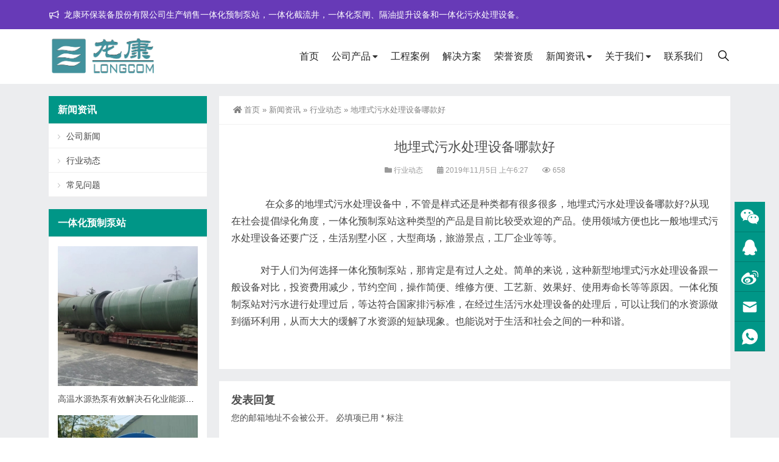

--- FILE ---
content_type: text/html; charset=UTF-8
request_url: https://lkep.cn/xinwen/hy/450.html
body_size: 11461
content:
<!DOCTYPE html>
<html lang="zh-Hans">
<head>
<meta http-equiv="Content-Type" content="text/html; charset=UTF-8" />
<meta content="width=device-width, initial-scale=1.0, user-scalable=no" name="viewport" />
<meta name="applicable-device" content="pc,mobile" />
<meta http-equiv="Cache-Control" content="no-transform" />
<link rel="shortcut icon" href="http://lkep.cn/wp-content/uploads/2021/11/8d28b95d9237c7fefcdb15.jpg"/>
<title>地埋式污水处理设备哪款好-龙康环保</title>
<meta name="keywords" content="行业动态" />
<meta name="description" content="在众多的地埋式污水处理设备中，不管是样式还是种类都有很多很多，地埋式污水处理设备哪款好?从现在社会提倡绿化角度，一体化预制泵站这种类型的产品是目前比较受欢迎的产品。" />
<meta property="og:type" content="article" />
<meta property="og:url" content="https://lkep.cn/xinwen/hy/450.html" />
<meta property="og:site_name" content="龙康环保" />
<meta property="og:title" content="地埋式污水处理设备哪款好" />
<meta property="og:image" content="" />
<meta property="og:description" content="在众多的地埋式污水处理设备中，不管是样式还是种类都有很多很多，地埋式污水处理设备哪款好?从现在社会提倡绿化角度，一体化预制泵站这种类型的产品是目前比较受欢迎的产品。" />
<meta name='robots' content='max-image-preview:large' />
<link rel="alternate" type="application/rss+xml" title="龙康环保 &raquo; 地埋式污水处理设备哪款好 评论 Feed" href="https://lkep.cn/xinwen/hy/450.html/feed" />
<link rel="alternate" title="oEmbed (JSON)" type="application/json+oembed" href="https://lkep.cn/wp-json/oembed/1.0/embed?url=https%3A%2F%2Flkep.cn%2Fxinwen%2Fhy%2F450.html" />
<link rel="alternate" title="oEmbed (XML)" type="text/xml+oembed" href="https://lkep.cn/wp-json/oembed/1.0/embed?url=https%3A%2F%2Flkep.cn%2Fxinwen%2Fhy%2F450.html&#038;format=xml" />
<style id='wp-img-auto-sizes-contain-inline-css' type='text/css'>
img:is([sizes=auto i],[sizes^="auto," i]){contain-intrinsic-size:3000px 1500px}
/*# sourceURL=wp-img-auto-sizes-contain-inline-css */
</style>
<style id='wp-block-library-inline-css' type='text/css'>
:root{--wp-block-synced-color:#7a00df;--wp-block-synced-color--rgb:122,0,223;--wp-bound-block-color:var(--wp-block-synced-color);--wp-editor-canvas-background:#ddd;--wp-admin-theme-color:#007cba;--wp-admin-theme-color--rgb:0,124,186;--wp-admin-theme-color-darker-10:#006ba1;--wp-admin-theme-color-darker-10--rgb:0,107,160.5;--wp-admin-theme-color-darker-20:#005a87;--wp-admin-theme-color-darker-20--rgb:0,90,135;--wp-admin-border-width-focus:2px}@media (min-resolution:192dpi){:root{--wp-admin-border-width-focus:1.5px}}.wp-element-button{cursor:pointer}:root .has-very-light-gray-background-color{background-color:#eee}:root .has-very-dark-gray-background-color{background-color:#313131}:root .has-very-light-gray-color{color:#eee}:root .has-very-dark-gray-color{color:#313131}:root .has-vivid-green-cyan-to-vivid-cyan-blue-gradient-background{background:linear-gradient(135deg,#00d084,#0693e3)}:root .has-purple-crush-gradient-background{background:linear-gradient(135deg,#34e2e4,#4721fb 50%,#ab1dfe)}:root .has-hazy-dawn-gradient-background{background:linear-gradient(135deg,#faaca8,#dad0ec)}:root .has-subdued-olive-gradient-background{background:linear-gradient(135deg,#fafae1,#67a671)}:root .has-atomic-cream-gradient-background{background:linear-gradient(135deg,#fdd79a,#004a59)}:root .has-nightshade-gradient-background{background:linear-gradient(135deg,#330968,#31cdcf)}:root .has-midnight-gradient-background{background:linear-gradient(135deg,#020381,#2874fc)}:root{--wp--preset--font-size--normal:16px;--wp--preset--font-size--huge:42px}.has-regular-font-size{font-size:1em}.has-larger-font-size{font-size:2.625em}.has-normal-font-size{font-size:var(--wp--preset--font-size--normal)}.has-huge-font-size{font-size:var(--wp--preset--font-size--huge)}.has-text-align-center{text-align:center}.has-text-align-left{text-align:left}.has-text-align-right{text-align:right}.has-fit-text{white-space:nowrap!important}#end-resizable-editor-section{display:none}.aligncenter{clear:both}.items-justified-left{justify-content:flex-start}.items-justified-center{justify-content:center}.items-justified-right{justify-content:flex-end}.items-justified-space-between{justify-content:space-between}.screen-reader-text{border:0;clip-path:inset(50%);height:1px;margin:-1px;overflow:hidden;padding:0;position:absolute;width:1px;word-wrap:normal!important}.screen-reader-text:focus{background-color:#ddd;clip-path:none;color:#444;display:block;font-size:1em;height:auto;left:5px;line-height:normal;padding:15px 23px 14px;text-decoration:none;top:5px;width:auto;z-index:100000}html :where(.has-border-color){border-style:solid}html :where([style*=border-top-color]){border-top-style:solid}html :where([style*=border-right-color]){border-right-style:solid}html :where([style*=border-bottom-color]){border-bottom-style:solid}html :where([style*=border-left-color]){border-left-style:solid}html :where([style*=border-width]){border-style:solid}html :where([style*=border-top-width]){border-top-style:solid}html :where([style*=border-right-width]){border-right-style:solid}html :where([style*=border-bottom-width]){border-bottom-style:solid}html :where([style*=border-left-width]){border-left-style:solid}html :where(img[class*=wp-image-]){height:auto;max-width:100%}:where(figure){margin:0 0 1em}html :where(.is-position-sticky){--wp-admin--admin-bar--position-offset:var(--wp-admin--admin-bar--height,0px)}@media screen and (max-width:600px){html :where(.is-position-sticky){--wp-admin--admin-bar--position-offset:0px}}

/*# sourceURL=wp-block-library-inline-css */
</style><style id='global-styles-inline-css' type='text/css'>
:root{--wp--preset--aspect-ratio--square: 1;--wp--preset--aspect-ratio--4-3: 4/3;--wp--preset--aspect-ratio--3-4: 3/4;--wp--preset--aspect-ratio--3-2: 3/2;--wp--preset--aspect-ratio--2-3: 2/3;--wp--preset--aspect-ratio--16-9: 16/9;--wp--preset--aspect-ratio--9-16: 9/16;--wp--preset--color--black: #000000;--wp--preset--color--cyan-bluish-gray: #abb8c3;--wp--preset--color--white: #ffffff;--wp--preset--color--pale-pink: #f78da7;--wp--preset--color--vivid-red: #cf2e2e;--wp--preset--color--luminous-vivid-orange: #ff6900;--wp--preset--color--luminous-vivid-amber: #fcb900;--wp--preset--color--light-green-cyan: #7bdcb5;--wp--preset--color--vivid-green-cyan: #00d084;--wp--preset--color--pale-cyan-blue: #8ed1fc;--wp--preset--color--vivid-cyan-blue: #0693e3;--wp--preset--color--vivid-purple: #9b51e0;--wp--preset--gradient--vivid-cyan-blue-to-vivid-purple: linear-gradient(135deg,rgb(6,147,227) 0%,rgb(155,81,224) 100%);--wp--preset--gradient--light-green-cyan-to-vivid-green-cyan: linear-gradient(135deg,rgb(122,220,180) 0%,rgb(0,208,130) 100%);--wp--preset--gradient--luminous-vivid-amber-to-luminous-vivid-orange: linear-gradient(135deg,rgb(252,185,0) 0%,rgb(255,105,0) 100%);--wp--preset--gradient--luminous-vivid-orange-to-vivid-red: linear-gradient(135deg,rgb(255,105,0) 0%,rgb(207,46,46) 100%);--wp--preset--gradient--very-light-gray-to-cyan-bluish-gray: linear-gradient(135deg,rgb(238,238,238) 0%,rgb(169,184,195) 100%);--wp--preset--gradient--cool-to-warm-spectrum: linear-gradient(135deg,rgb(74,234,220) 0%,rgb(151,120,209) 20%,rgb(207,42,186) 40%,rgb(238,44,130) 60%,rgb(251,105,98) 80%,rgb(254,248,76) 100%);--wp--preset--gradient--blush-light-purple: linear-gradient(135deg,rgb(255,206,236) 0%,rgb(152,150,240) 100%);--wp--preset--gradient--blush-bordeaux: linear-gradient(135deg,rgb(254,205,165) 0%,rgb(254,45,45) 50%,rgb(107,0,62) 100%);--wp--preset--gradient--luminous-dusk: linear-gradient(135deg,rgb(255,203,112) 0%,rgb(199,81,192) 50%,rgb(65,88,208) 100%);--wp--preset--gradient--pale-ocean: linear-gradient(135deg,rgb(255,245,203) 0%,rgb(182,227,212) 50%,rgb(51,167,181) 100%);--wp--preset--gradient--electric-grass: linear-gradient(135deg,rgb(202,248,128) 0%,rgb(113,206,126) 100%);--wp--preset--gradient--midnight: linear-gradient(135deg,rgb(2,3,129) 0%,rgb(40,116,252) 100%);--wp--preset--font-size--small: 13px;--wp--preset--font-size--medium: 20px;--wp--preset--font-size--large: 36px;--wp--preset--font-size--x-large: 42px;--wp--preset--spacing--20: 0.44rem;--wp--preset--spacing--30: 0.67rem;--wp--preset--spacing--40: 1rem;--wp--preset--spacing--50: 1.5rem;--wp--preset--spacing--60: 2.25rem;--wp--preset--spacing--70: 3.38rem;--wp--preset--spacing--80: 5.06rem;--wp--preset--shadow--natural: 6px 6px 9px rgba(0, 0, 0, 0.2);--wp--preset--shadow--deep: 12px 12px 50px rgba(0, 0, 0, 0.4);--wp--preset--shadow--sharp: 6px 6px 0px rgba(0, 0, 0, 0.2);--wp--preset--shadow--outlined: 6px 6px 0px -3px rgb(255, 255, 255), 6px 6px rgb(0, 0, 0);--wp--preset--shadow--crisp: 6px 6px 0px rgb(0, 0, 0);}:where(.is-layout-flex){gap: 0.5em;}:where(.is-layout-grid){gap: 0.5em;}body .is-layout-flex{display: flex;}.is-layout-flex{flex-wrap: wrap;align-items: center;}.is-layout-flex > :is(*, div){margin: 0;}body .is-layout-grid{display: grid;}.is-layout-grid > :is(*, div){margin: 0;}:where(.wp-block-columns.is-layout-flex){gap: 2em;}:where(.wp-block-columns.is-layout-grid){gap: 2em;}:where(.wp-block-post-template.is-layout-flex){gap: 1.25em;}:where(.wp-block-post-template.is-layout-grid){gap: 1.25em;}.has-black-color{color: var(--wp--preset--color--black) !important;}.has-cyan-bluish-gray-color{color: var(--wp--preset--color--cyan-bluish-gray) !important;}.has-white-color{color: var(--wp--preset--color--white) !important;}.has-pale-pink-color{color: var(--wp--preset--color--pale-pink) !important;}.has-vivid-red-color{color: var(--wp--preset--color--vivid-red) !important;}.has-luminous-vivid-orange-color{color: var(--wp--preset--color--luminous-vivid-orange) !important;}.has-luminous-vivid-amber-color{color: var(--wp--preset--color--luminous-vivid-amber) !important;}.has-light-green-cyan-color{color: var(--wp--preset--color--light-green-cyan) !important;}.has-vivid-green-cyan-color{color: var(--wp--preset--color--vivid-green-cyan) !important;}.has-pale-cyan-blue-color{color: var(--wp--preset--color--pale-cyan-blue) !important;}.has-vivid-cyan-blue-color{color: var(--wp--preset--color--vivid-cyan-blue) !important;}.has-vivid-purple-color{color: var(--wp--preset--color--vivid-purple) !important;}.has-black-background-color{background-color: var(--wp--preset--color--black) !important;}.has-cyan-bluish-gray-background-color{background-color: var(--wp--preset--color--cyan-bluish-gray) !important;}.has-white-background-color{background-color: var(--wp--preset--color--white) !important;}.has-pale-pink-background-color{background-color: var(--wp--preset--color--pale-pink) !important;}.has-vivid-red-background-color{background-color: var(--wp--preset--color--vivid-red) !important;}.has-luminous-vivid-orange-background-color{background-color: var(--wp--preset--color--luminous-vivid-orange) !important;}.has-luminous-vivid-amber-background-color{background-color: var(--wp--preset--color--luminous-vivid-amber) !important;}.has-light-green-cyan-background-color{background-color: var(--wp--preset--color--light-green-cyan) !important;}.has-vivid-green-cyan-background-color{background-color: var(--wp--preset--color--vivid-green-cyan) !important;}.has-pale-cyan-blue-background-color{background-color: var(--wp--preset--color--pale-cyan-blue) !important;}.has-vivid-cyan-blue-background-color{background-color: var(--wp--preset--color--vivid-cyan-blue) !important;}.has-vivid-purple-background-color{background-color: var(--wp--preset--color--vivid-purple) !important;}.has-black-border-color{border-color: var(--wp--preset--color--black) !important;}.has-cyan-bluish-gray-border-color{border-color: var(--wp--preset--color--cyan-bluish-gray) !important;}.has-white-border-color{border-color: var(--wp--preset--color--white) !important;}.has-pale-pink-border-color{border-color: var(--wp--preset--color--pale-pink) !important;}.has-vivid-red-border-color{border-color: var(--wp--preset--color--vivid-red) !important;}.has-luminous-vivid-orange-border-color{border-color: var(--wp--preset--color--luminous-vivid-orange) !important;}.has-luminous-vivid-amber-border-color{border-color: var(--wp--preset--color--luminous-vivid-amber) !important;}.has-light-green-cyan-border-color{border-color: var(--wp--preset--color--light-green-cyan) !important;}.has-vivid-green-cyan-border-color{border-color: var(--wp--preset--color--vivid-green-cyan) !important;}.has-pale-cyan-blue-border-color{border-color: var(--wp--preset--color--pale-cyan-blue) !important;}.has-vivid-cyan-blue-border-color{border-color: var(--wp--preset--color--vivid-cyan-blue) !important;}.has-vivid-purple-border-color{border-color: var(--wp--preset--color--vivid-purple) !important;}.has-vivid-cyan-blue-to-vivid-purple-gradient-background{background: var(--wp--preset--gradient--vivid-cyan-blue-to-vivid-purple) !important;}.has-light-green-cyan-to-vivid-green-cyan-gradient-background{background: var(--wp--preset--gradient--light-green-cyan-to-vivid-green-cyan) !important;}.has-luminous-vivid-amber-to-luminous-vivid-orange-gradient-background{background: var(--wp--preset--gradient--luminous-vivid-amber-to-luminous-vivid-orange) !important;}.has-luminous-vivid-orange-to-vivid-red-gradient-background{background: var(--wp--preset--gradient--luminous-vivid-orange-to-vivid-red) !important;}.has-very-light-gray-to-cyan-bluish-gray-gradient-background{background: var(--wp--preset--gradient--very-light-gray-to-cyan-bluish-gray) !important;}.has-cool-to-warm-spectrum-gradient-background{background: var(--wp--preset--gradient--cool-to-warm-spectrum) !important;}.has-blush-light-purple-gradient-background{background: var(--wp--preset--gradient--blush-light-purple) !important;}.has-blush-bordeaux-gradient-background{background: var(--wp--preset--gradient--blush-bordeaux) !important;}.has-luminous-dusk-gradient-background{background: var(--wp--preset--gradient--luminous-dusk) !important;}.has-pale-ocean-gradient-background{background: var(--wp--preset--gradient--pale-ocean) !important;}.has-electric-grass-gradient-background{background: var(--wp--preset--gradient--electric-grass) !important;}.has-midnight-gradient-background{background: var(--wp--preset--gradient--midnight) !important;}.has-small-font-size{font-size: var(--wp--preset--font-size--small) !important;}.has-medium-font-size{font-size: var(--wp--preset--font-size--medium) !important;}.has-large-font-size{font-size: var(--wp--preset--font-size--large) !important;}.has-x-large-font-size{font-size: var(--wp--preset--font-size--x-large) !important;}
/*# sourceURL=global-styles-inline-css */
</style>

<style id='classic-theme-styles-inline-css' type='text/css'>
/*! This file is auto-generated */
.wp-block-button__link{color:#fff;background-color:#32373c;border-radius:9999px;box-shadow:none;text-decoration:none;padding:calc(.667em + 2px) calc(1.333em + 2px);font-size:1.125em}.wp-block-file__button{background:#32373c;color:#fff;text-decoration:none}
/*# sourceURL=/wp-includes/css/classic-themes.min.css */
</style>
<link rel='stylesheet' id='style-css' href='https://lkep.cn/wp-content/themes/Zing-Pro/style.css?ver=4.8.1' type='text/css' media='all' />
<link rel='stylesheet' id='animate-css' href='https://lkep.cn/wp-content/themes/Zing-Pro/static/css/animate.min.css?ver=4.8.1' type='text/css' media='all' />
<link rel='stylesheet' id='iconfont-css' href='https://lkep.cn/wp-content/themes/Zing-Pro/static/font/iconfont.css?ver=4.8.1' type='text/css' media='all' />
<link rel='stylesheet' id='line-awesome-css' href='https://lkep.cn/wp-content/themes/Zing-Pro/static/line-awesome/css/line-awesome.min.css?ver=6.9' type='text/css' media='all' />
<link rel='stylesheet' id='font-awesome-dahuzi-css' href='https://lkep.cn/wp-content/themes/Zing-Pro/static/font-awesome/css/font-awesome.min.css?ver=5.15.4' type='text/css' media='all' />
<link rel='stylesheet' id='theme-color-css' href='https://lkep.cn/wp-content/themes/Zing-Pro/static/css/theme-color.css?ver=4.8.1' type='text/css' media='all' />
<link rel='stylesheet' id='fancybox-css' href='https://lkep.cn/wp-content/themes/Zing-Pro/static/fancybox3/jquery.fancybox.min.css?ver=6.9' type='text/css' media='all' />
<script type="text/javascript" src="https://lkep.cn/wp-content/themes/Zing-Pro/static/js/jquery-1.7.2.min.js?ver=6.9" id="jquery-js"></script>
<script type="text/javascript" id="animate-js-extra">
/* <![CDATA[ */
var xintheme = {"data_animate":"true","head_notice":"true"};
//# sourceURL=animate-js-extra
/* ]]> */
</script>
<script type="text/javascript" src="https://lkep.cn/wp-content/themes/Zing-Pro/static/js/animate.min.js?ver=6.9" id="animate-js"></script>
<link rel="https://api.w.org/" href="https://lkep.cn/wp-json/" /><link rel="alternate" title="JSON" type="application/json" href="https://lkep.cn/wp-json/wp/v2/posts/450" /><link rel="EditURI" type="application/rsd+xml" title="RSD" href="https://lkep.cn/xmlrpc.php?rsd" />
<meta name="generator" content="WordPress 6.9" />
<link rel="canonical" href="https://lkep.cn/xinwen/hy/450.html" />
<link rel='shortlink' href='https://lkep.cn/?p=450' />
<style>.not-animated {opacity:0}</style><style>#wzzt p {text-indent: 2em}</style></head>
<body class="wp-singular post-template-default single single-post postid-450 single-format-standard wp-theme-Zing-Pro zing_color_i footer_color_">
	<div id="wrapper" class="home-page">
				<div id="hellobar" class=" notice_color_d">

			<div class="hellobar_inner">
				<div class="page-width">
					<div class="hellobar_inner_wrap">
						<p class="animate">
							<i class="cs-icon la la-bullhorn"></i> 龙康环保装备股份有限公司生产销售一体化预制泵站，一体化截流井，一体化泵闸、隔油提升设备和一体化污水处理设备。						</p>
											</div>
				</div>
			</div>
		</div>
				<header class="top header-v4 desktops-section default-top">
<div class="top-main">
	<div class="page-width clearfix">
		<div class="logo">
			<a href="https://lkep.cn">
				<img loading="lazy" src="http://lkep.cn/wp-content/uploads/2021/11/da8c7a41920ab25ee09113.png" alt="龙康环保">
			</a>
		</div>
		<div class="top-main-content">
			<nav class="nav">
			<div class="main-nav clearfix">
				<ul class="sf-menu">
					<li id="menu-item-2041" class="menu-item menu-item-type-custom menu-item-object-custom menu-item-home menu-item-2041"><a href="http://lkep.cn">首页</a></li>
<li id="menu-item-2004" class="menu-item menu-item-type-taxonomy menu-item-object-category menu-item-has-children menu-item-2004"><a href="https://lkep.cn/yitihuabengzhan">公司产品</a>
<ul class="sub-menu">
	<li id="menu-item-2007" class="menu-item menu-item-type-taxonomy menu-item-object-category menu-item-2007"><a href="https://lkep.cn/yitihuabengzhan/yitihuayuzhibengzhan">一体化预制泵站</a></li>
	<li id="menu-item-2005" class="menu-item menu-item-type-taxonomy menu-item-object-category menu-item-2005"><a href="https://lkep.cn/yitihuabengzhan/yitihuajiewujing">一体化截流井</a></li>
	<li id="menu-item-2006" class="menu-item menu-item-type-taxonomy menu-item-object-category menu-item-2006"><a href="https://lkep.cn/yitihuabengzhan/yitihuabengzha">一体化泵闸</a></li>
	<li id="menu-item-2009" class="menu-item menu-item-type-taxonomy menu-item-object-category menu-item-2009"><a href="https://lkep.cn/yitihuabengzhan/yeyayamen">智能液压下开式堰门</a></li>
	<li id="menu-item-2008" class="menu-item menu-item-type-taxonomy menu-item-object-category menu-item-2008"><a href="https://lkep.cn/yitihuabengzhan/wushuitishengzhuangzhi">污水提升装置</a></li>
	<li id="menu-item-2010" class="menu-item menu-item-type-taxonomy menu-item-object-category menu-item-2010"><a href="https://lkep.cn/yitihuabengzhan/geyoutishengshebei">隔油提升一体化设备</a></li>
</ul>
</li>
<li id="menu-item-2011" class="menu-item menu-item-type-taxonomy menu-item-object-category menu-item-2011"><a href="https://lkep.cn/anli">工程案例</a></li>
<li id="menu-item-2014" class="menu-item menu-item-type-taxonomy menu-item-object-category menu-item-2014"><a href="https://lkep.cn/fangan">解决方案</a></li>
<li id="menu-item-2013" class="menu-item menu-item-type-taxonomy menu-item-object-category menu-item-2013"><a href="https://lkep.cn/rongyu">荣誉资质</a></li>
<li id="menu-item-2012" class="menu-item menu-item-type-taxonomy menu-item-object-category current-post-ancestor menu-item-has-children menu-item-2012"><a href="https://lkep.cn/xinwen">新闻资讯</a>
<ul class="sub-menu">
	<li id="menu-item-2017" class="menu-item menu-item-type-taxonomy menu-item-object-category current-post-ancestor current-menu-parent current-post-parent menu-item-2017"><a href="https://lkep.cn/xinwen/hy">行业动态</a></li>
	<li id="menu-item-2015" class="menu-item menu-item-type-taxonomy menu-item-object-category menu-item-2015"><a href="https://lkep.cn/xinwen/gs">公司新闻</a></li>
	<li id="menu-item-2016" class="menu-item menu-item-type-taxonomy menu-item-object-category menu-item-2016"><a href="https://lkep.cn/xinwen/cj">常见问题</a></li>
</ul>
</li>
<li id="menu-item-2018" class="menu-item menu-item-type-post_type menu-item-object-page menu-item-has-children menu-item-2018"><a href="https://lkep.cn/gy">关于我们</a>
<ul class="sub-menu">
	<li id="menu-item-2019" class="menu-item menu-item-type-post_type menu-item-object-page menu-item-2019"><a href="https://lkep.cn/gy/qiye">企业文化</a></li>
	<li id="menu-item-2023" class="menu-item menu-item-type-post_type menu-item-object-page menu-item-2023"><a href="https://lkep.cn/gy/zr">社会责任</a></li>
	<li id="menu-item-2020" class="menu-item menu-item-type-post_type menu-item-object-page menu-item-2020"><a href="https://lkep.cn/gy/zz">企业资质</a></li>
	<li id="menu-item-2021" class="menu-item menu-item-type-post_type menu-item-object-page menu-item-2021"><a href="https://lkep.cn/gy/huace">公司画册</a></li>
	<li id="menu-item-2022" class="menu-item menu-item-type-post_type menu-item-object-page menu-item-2022"><a href="https://lkep.cn/gy/zp">招贤纳士</a></li>
	<li id="menu-item-2024" class="menu-item menu-item-type-post_type menu-item-object-page menu-item-2024"><a href="https://lkep.cn/gy/lianxi">联系我们</a></li>
</ul>
</li>
<li id="menu-item-2025" class="menu-item menu-item-type-post_type menu-item-object-page menu-item-2025"><a href="https://lkep.cn/gy/lianxi">联系我们</a></li>
				</ul>
								<button id="toggle-search" class="header-button"><i class="la la-search"></i></button>
				<form id="search-form" action="https://lkep.cn/">
					<fieldset>
						<input type="text" name="s" placeholder="请输入关键词进行搜索…" />
						<input type="submit" value="搜索一下" />
					</fieldset>	
				</form>
							</div>
			</nav>
		</div>
	</div>
</div>
</header>
		<div class="touch-top mobile-section clearfix">
			<div class="touch-top-wrapper clearfix">
				<div class="touch-logo">
					<a href="https://lkep.cn">
													<img src="http://lkep.cn/wp-content/uploads/2021/11/da8c7a41920ab25ee0919-e1636641852642.png" alt="龙康环保">
											</a>
				</div>
				<div class="touch-navigation">
					<div class="touch-toggle">
						<ul>
							<li class="touch-toggle-item-last"><a href="javascript:;" class="drawer-menu" data-drawer="drawer-section-menu"><span></span><i class="touch-icon-menu"></i></a></li>
						</ul>
					</div>
				</div>
			</div>
			<div class="touch-toggle-content touch-top-home">
				<div class="drawer-section drawer-section-menu">
					<div class="touch-menu">
						<ul>
							<li  class="menu-item menu-item-type-custom menu-item-object-custom menu-item-home menu-item-2041 nav-item"><a href="http://lkep.cn" class="nav-link">首页</a></li>
<li  class="menu-item menu-item-type-taxonomy menu-item-object-category menu-item-has-children dropdown menu-item-2004 nav-item"><a href="https://lkep.cn/yitihuabengzhan" aria-haspopup="true" aria-expanded="false" class="dropdown-toggle nav-link" id="menu-item-dropdown-2004">公司产品</a><i class="fa fa-sort-down mobile_dropdown_icon"></i>
<ul class="dropdown-menu" aria-labelledby="menu-item-dropdown-2004">
	<li  class="menu-item menu-item-type-taxonomy menu-item-object-category menu-item-2007 nav-item"><a href="https://lkep.cn/yitihuabengzhan/yitihuayuzhibengzhan" class="dropdown-item">一体化预制泵站</a></li>
	<li  class="menu-item menu-item-type-taxonomy menu-item-object-category menu-item-2005 nav-item"><a href="https://lkep.cn/yitihuabengzhan/yitihuajiewujing" class="dropdown-item">一体化截流井</a></li>
	<li  class="menu-item menu-item-type-taxonomy menu-item-object-category menu-item-2006 nav-item"><a href="https://lkep.cn/yitihuabengzhan/yitihuabengzha" class="dropdown-item">一体化泵闸</a></li>
	<li  class="menu-item menu-item-type-taxonomy menu-item-object-category menu-item-2009 nav-item"><a href="https://lkep.cn/yitihuabengzhan/yeyayamen" class="dropdown-item">智能液压下开式堰门</a></li>
	<li  class="menu-item menu-item-type-taxonomy menu-item-object-category menu-item-2008 nav-item"><a href="https://lkep.cn/yitihuabengzhan/wushuitishengzhuangzhi" class="dropdown-item">污水提升装置</a></li>
	<li  class="menu-item menu-item-type-taxonomy menu-item-object-category menu-item-2010 nav-item"><a href="https://lkep.cn/yitihuabengzhan/geyoutishengshebei" class="dropdown-item">隔油提升一体化设备</a></li>
</ul>
</li>
<li  class="menu-item menu-item-type-taxonomy menu-item-object-category menu-item-2011 nav-item"><a href="https://lkep.cn/anli" class="nav-link">工程案例</a></li>
<li  class="menu-item menu-item-type-taxonomy menu-item-object-category menu-item-2014 nav-item"><a href="https://lkep.cn/fangan" class="nav-link">解决方案</a></li>
<li  class="menu-item menu-item-type-taxonomy menu-item-object-category menu-item-2013 nav-item"><a href="https://lkep.cn/rongyu" class="nav-link">荣誉资质</a></li>
<li  class="menu-item menu-item-type-taxonomy menu-item-object-category current-post-ancestor menu-item-has-children dropdown menu-item-2012 nav-item"><a href="https://lkep.cn/xinwen" aria-haspopup="true" aria-expanded="false" class="dropdown-toggle nav-link" id="menu-item-dropdown-2012">新闻资讯</a><i class="fa fa-sort-down mobile_dropdown_icon"></i>
<ul class="dropdown-menu" aria-labelledby="menu-item-dropdown-2012">
	<li  class="menu-item menu-item-type-taxonomy menu-item-object-category current-post-ancestor current-menu-parent current-post-parent active menu-item-2017 nav-item"><a href="https://lkep.cn/xinwen/hy" class="dropdown-item">行业动态</a></li>
	<li  class="menu-item menu-item-type-taxonomy menu-item-object-category menu-item-2015 nav-item"><a href="https://lkep.cn/xinwen/gs" class="dropdown-item">公司新闻</a></li>
	<li  class="menu-item menu-item-type-taxonomy menu-item-object-category menu-item-2016 nav-item"><a href="https://lkep.cn/xinwen/cj" class="dropdown-item">常见问题</a></li>
</ul>
</li>
<li  class="menu-item menu-item-type-post_type menu-item-object-page menu-item-has-children dropdown menu-item-2018 nav-item"><a href="https://lkep.cn/gy" aria-haspopup="true" aria-expanded="false" class="dropdown-toggle nav-link" id="menu-item-dropdown-2018">关于我们</a><i class="fa fa-sort-down mobile_dropdown_icon"></i>
<ul class="dropdown-menu" aria-labelledby="menu-item-dropdown-2018">
	<li  class="menu-item menu-item-type-post_type menu-item-object-page menu-item-2019 nav-item"><a href="https://lkep.cn/gy/qiye" class="dropdown-item">企业文化</a></li>
	<li  class="menu-item menu-item-type-post_type menu-item-object-page menu-item-2023 nav-item"><a href="https://lkep.cn/gy/zr" class="dropdown-item">社会责任</a></li>
	<li  class="menu-item menu-item-type-post_type menu-item-object-page menu-item-2020 nav-item"><a href="https://lkep.cn/gy/zz" class="dropdown-item">企业资质</a></li>
	<li  class="menu-item menu-item-type-post_type menu-item-object-page menu-item-2021 nav-item"><a href="https://lkep.cn/gy/huace" class="dropdown-item">公司画册</a></li>
	<li  class="menu-item menu-item-type-post_type menu-item-object-page menu-item-2022 nav-item"><a href="https://lkep.cn/gy/zp" class="dropdown-item">招贤纳士</a></li>
	<li  class="menu-item menu-item-type-post_type menu-item-object-page menu-item-2024 nav-item"><a href="https://lkep.cn/gy/lianxi" class="dropdown-item">联系我们</a></li>
</ul>
</li>
<li  class="menu-item menu-item-type-post_type menu-item-object-page menu-item-2025 nav-item"><a href="https://lkep.cn/gy/lianxi" class="nav-link">联系我们</a></li>
													</ul>
					</div>
										<form id="mobile-search-form" action="https://lkep.cn/">
						<fieldset>
							<input type="text" name="s" placeholder="请输入关键词进行搜索…" />
							<input type="submit" value="搜索一下" />
						</fieldset>	
					</form>
									</div>
			</div>
		</div>


<section class="main">
    <div class="page-width clearfix">
        <section class="content float-right">
            <div class="breadcrumbs">
				<a href="https://lkep.cn"><i class="fa fa-home"></i>首页</a> <span>&raquo;</span> <a href="https://lkep.cn/xinwen">新闻资讯</a>  <span>&raquo;</span> <a href="https://lkep.cn/xinwen/hy">行业动态</a>  <span>&raquo;</span> 地埋式污水处理设备哪款好            </div>
			<div class="content-box">
				<div class="article-detail">
					<div class="article-title">
						<h1>地埋式污水处理设备哪款好</h1>
					</div>
					<div class="entry-meta">
						<span>
							<i class="fa fa-folder"></i> <a href="https://lkep.cn/xinwen/hy" rel="category tag">行业动态</a>						</span>
												<span>
							<i class="fa fa-calendar"></i> 2019年11月5日 上午6:27													</span>
																		<span>
							<i class="fa fa-eye"></i> 658						</span>
						
				        
					</div>
					<div class="article-content-wrapper">
						<div class="article-content">
							<div class="qhd-content" id="wzzt">
																<p>　&nbsp; 在众多的地埋式污水处理设备中，不管是样式还是种类都有很多很多，地埋式污水处理设备哪款好?从现在社会提倡绿化角度，一体化预制泵站这种类型的产品是目前比较受欢迎的产品。使用领域方便也比一般地埋式污水处理设备还要广泛，生活别墅小区，大型商场，旅游景点，工厂企业等等。</p>
<p><span style="font-size:16px;">　对于人们为何选择一体化预制泵站，那肯定是有过人之处。简单的来说，这种新型地埋式污水处理设备跟一般设备对比，投资费用减少，节约空间，操作简便、维修方便、工艺新、效果好、使用寿命长等等原因。一体化预制泵站对污水进行处理过后，等达符合国家排污标准，在经过生活污水处理设备的处理后，可以让我们的水资源做到循环利用，从而大大的缓解了水资源的短缺现象。也能说对于生活和社会之间的一种和谐。</span> </p>
								<div class="entry-tags">
																	</div>
															</div>
						</div>
																	</div>
				</div>
			</div>

			
			
			<div id="comments" class="comments-area">
		
	
	
		<div id="respond" class="comment-respond">
		<h3 id="reply-title" class="comment-reply-title">发表回复 <small><a rel="nofollow" id="cancel-comment-reply-link" href="/xinwen/hy/450.html#respond" style="display:none;">取消回复</a></small></h3><form action="https://lkep.cn/wp-comments-post.php" method="post" id="commentform" class="comment-form"><p class="comment-notes"><span id="email-notes">您的邮箱地址不会被公开。</span> <span class="required-field-message">必填项已用 <span class="required">*</span> 标注</span></p><p class="comment-form-comment"><label for="comment">评论 <span class="required">*</span></label> <textarea id="comment" name="comment" cols="45" rows="8" maxlength="65525" required="required"></textarea></p><p class="comment-form-author"><label for="author">显示名称 <span class="required">*</span></label> <input id="author" name="author" type="text" value="" size="30" maxlength="245" autocomplete="name" required="required" /></p>
<p class="comment-form-email"><label for="email">邮箱 <span class="required">*</span></label> <input id="email" name="email" type="text" value="" size="30" maxlength="100" aria-describedby="email-notes" autocomplete="email" required="required" /></p>
<p class="comment-form-url"><label for="url">网站</label> <input id="url" name="url" type="text" value="" size="30" maxlength="200" autocomplete="url" /></p>
<p class="comment-form-cookies-consent"><input id="wp-comment-cookies-consent" name="wp-comment-cookies-consent" type="checkbox" value="yes" /> <label for="wp-comment-cookies-consent">在此浏览器中保存我的显示名称、邮箱地址和网站地址，以便下次评论时使用。</label></p>
<p class="form-submit"><input name="submit" type="submit" id="submit" class="submit" value="发表评论" /> <input type='hidden' name='comment_post_ID' value='450' id='comment_post_ID' />
<input type='hidden' name='comment_parent' id='comment_parent' value='0' />
</p></form>	</div><!-- #respond -->
	</div>
			
        </section>
		<aside class="sidebar sidebar-page">
    <div class="widget dahuzi-menu">

	<div class="widget widget_nav_menu">
		
		<div class="widget__title block-heading block-heading--line">
			<h3 class="widget__title-text">新闻资讯</h3>
		</div>
		<div class="menu-container">
			<ul class="menu">
					<li class="cat-item cat-item-17"><a href="https://lkep.cn/xinwen/gs">公司新闻</a>
</li>
	<li class="cat-item cat-item-18"><a href="https://lkep.cn/xinwen/hy">行业动态</a>
</li>
	<li class="cat-item cat-item-19"><a href="https://lkep.cn/xinwen/cj">常见问题</a>
</li>
			</ul>
		</div>
		
			</div>

	</div><div class="widget widget_xintheme_postlist2"><div class="widget__title block-heading block-heading--line"><h3 class="widget__title-text">一体化预制泵站</h3></div>	<ul class="widget_SpecialCatBigPicPosts">
					<li>
				<a href="https://lkep.cn/xinwen/gs/2754.html">
					<img loading="lazy" src="https://lkep.cn/wp-content/themes/Zing-Pro/prune.php&#63;src=https://lkep.cn/wp-content/uploads/2021/11/c-1.jpg&#38;w=250&#38;h=250&#38;zc=1&#38;q=100" alt="高温水源热泵有效解决石化业能源问题" title="高温水源热泵有效解决石化业能源问题" class="thumb"></a>
				<h4><a href="https://lkep.cn/xinwen/gs/2754.html">高温水源热泵有效解决石化业能源问题</a></h4>
			</li>
						<li>
				<a href="https://lkep.cn/xinwen/gs/2752.html">
					<img loading="lazy" src="https://lkep.cn/wp-content/themes/Zing-Pro/prune.php&#63;src=https://lkep.cn/wp-content/uploads/2021/12/c74d97b01eae257e44aa53.jpg&#38;w=250&#38;h=250&#38;zc=1&#38;q=100" alt="怎样对干式下泵型前水电泵进行拆卸？" title="怎样对干式下泵型前水电泵进行拆卸？" class="thumb"></a>
				<h4><a href="https://lkep.cn/xinwen/gs/2752.html">怎样对干式下泵型前水电泵进行拆卸？</a></h4>
			</li>
						<li>
				<a href="https://lkep.cn/xinwen/gs/2750.html">
					<img loading="lazy" src="https://lkep.cn/wp-content/themes/Zing-Pro/prune.php&#63;src=https://lkep.cn/wp-content/uploads/2021/12/1f0e3dad99908345f74365.jpg&#38;w=250&#38;h=250&#38;zc=1&#38;q=100" alt="井用潜水电泵运行中流量、扬程为什么会下降，原因何在？如何处理" title="井用潜水电泵运行中流量、扬程为什么会下降，原因何在？如何处理" class="thumb"></a>
				<h4><a href="https://lkep.cn/xinwen/gs/2750.html">井用潜水电泵运行中流量、扬程为什么会下降，原因何在？如何处理</a></h4>
			</li>
						<li>
				<a href="https://lkep.cn/xinwen/gs/2748.html">
					<img loading="lazy" src="https://lkep.cn/wp-content/themes/Zing-Pro/prune.php&#63;src=https://lkep.cn/wp-content/uploads/2021/12/b6d767d2f8ed5d21a44b4.jpg&#38;w=250&#38;h=250&#38;zc=1&#38;q=100" alt="泵设计水平提升与制造技术优化的有机结合" title="泵设计水平提升与制造技术优化的有机结合" class="thumb"></a>
				<h4><a href="https://lkep.cn/xinwen/gs/2748.html">泵设计水平提升与制造技术优化的有机结合</a></h4>
			</li>
						<li>
				<a href="https://lkep.cn/xinwen/gs/2746.html">
					<img loading="lazy" src="https://lkep.cn/wp-content/themes/Zing-Pro/prune.php&#63;src=https://lkep.cn/wp-content/uploads/2021/12/9bf31c7ff062936a96d391.jpg&#38;w=250&#38;h=250&#38;zc=1&#38;q=100" alt="离心泵抽不上水原因分析" title="离心泵抽不上水原因分析" class="thumb"></a>
				<h4><a href="https://lkep.cn/xinwen/gs/2746.html">离心泵抽不上水原因分析</a></h4>
			</li>
						<li>
				<a href="https://lkep.cn/xinwen/gs/2744.html">
					<img loading="lazy" src="https://lkep.cn/wp-content/themes/Zing-Pro/prune.php&#63;src=https://lkep.cn/wp-content/uploads/2021/12/70efdf2ec9b08607979552.jpg&#38;w=250&#38;h=250&#38;zc=1&#38;q=100" alt="水肥一体化（滴灌）技术问答" title="水肥一体化（滴灌）技术问答" class="thumb"></a>
				<h4><a href="https://lkep.cn/xinwen/gs/2744.html">水肥一体化（滴灌）技术问答</a></h4>
			</li>
				</ul>
</div></aside>

<script type="text/javascript">
  jQuery(document).ready(function() {
    jQuery('.sidebar').theiaStickySidebar({
      // Settings
      additionalMarginTop: 30
    });
  });
</script>    </div>
</section>

			<footer class="footer-area footer-2">
		<div class="page-width">
			<div class="row">
				<div class="col-lg-4 col-md-3 col-sm-12 col-xs-12">
					<div class="single-footer-widget pd-bottom">
						<div class="footer-logo">
							<a href="https://lkep.cn">
								<img loading="lazy" src="http://lkep.cn/wp-content/uploads/2021/11/da8c7a41920ab25ee0919-e1636641852642.png" alt="龙康环保">
							</a>
						</div>
						<div class="repairplus-info">
							<p>龙康环保装备股份有限公司是一家以分散式污水处理设备，一体化预制泵站，一体化截流井，一体化泵闸和隔油提升设备等污水处理成套设备研发、制造、销售和安装为主业的环保装备制造企业，产品广泛应用于市政排水，雨水收集及调蓄，中小型污水处理厂配套及自来水供水系统。</p>
						</div>
					</div>
				</div>
				<div class="col-lg-8 col-md-9 col-sm-12 col-xs-12">
					<div class="footer-widget">
						<div class="row">
							<div class="col-lg-3 col-md-4 col-sm-12">
								<div class="single-footer-widget">
									<div class="title">
										<h3>
										产品分类										</h3>
									</div>
									<ul class="services-list">
										<li id="menu-item-2036" class="menu-item menu-item-type-taxonomy menu-item-object-category menu-item-2036"><a href="https://lkep.cn/yitihuabengzhan/yitihuayuzhibengzhan">一体化预制泵站</a></li>
<li id="menu-item-2034" class="menu-item menu-item-type-taxonomy menu-item-object-category menu-item-2034"><a href="https://lkep.cn/yitihuabengzhan/yitihuajiewujing">一体化截流井</a></li>
<li id="menu-item-2035" class="menu-item menu-item-type-taxonomy menu-item-object-category menu-item-2035"><a href="https://lkep.cn/yitihuabengzhan/yitihuabengzha">一体化泵闸</a></li>
<li id="menu-item-2038" class="menu-item menu-item-type-taxonomy menu-item-object-category menu-item-2038"><a href="https://lkep.cn/yitihuabengzhan/yeyayamen">智能液压下开式堰门</a></li>
<li id="menu-item-2037" class="menu-item menu-item-type-taxonomy menu-item-object-category menu-item-2037"><a href="https://lkep.cn/yitihuabengzhan/wushuitishengzhuangzhi">污水提升装置</a></li>
<li id="menu-item-2039" class="menu-item menu-item-type-taxonomy menu-item-object-category menu-item-2039"><a href="https://lkep.cn/yitihuabengzhan/geyoutishengshebei">隔油提升一体化设备</a></li>
									</ul>
								</div>
							</div>
							<div class="col-lg-5 col-md-4 col-sm-12">
								<div class="single-footer-widget subscribe-form-widget">
									<div class="title">
										<h3>扫码关注公众号</h3>
									</div>
									<div class="subscribe-form">
										<img loading="lazy" src="http://lkep.cn/wp-content/uploads/2021/11/b3e6abf85d907f5603b289.jpg" alt="扫码关注公众号">
									</div>
								</div>
							</div>
							<div class="col-lg-4 col-md-4 col-sm-12">
								<div class="single-footer-widget contact-info-widget">
									<div class="title">
										<h3>联系我们</h3>
									</div>
									<ul class="footer-contact-info">
																			<li>
										<div class="icon-holder">
											<span class="fa fa-map"></span>
										</div>
										<div class="text-holder">
											<h5><span>地址：湖北省咸宁市嘉鱼县潘家湾镇嘉鱼产业新城园区</span></h5>
										</div>
										</li>
																			<li>
										<div class="icon-holder">
											<span class="fa fa-phone-square"></span>
										</div>
										<div class="text-holder">
											<h5><span>服务热线：4008-780-280</span></h5>
										</div>
										</li>
																			<li>
										<div class="icon-holder">
											<span class="fa fa-volume-control-phone"></span>
										</div>
										<div class="text-holder">
											<h5><span>手机：13016013265</span></h5>
										</div>
										</li>
																			<li>
										<div class="icon-holder">
											<span class="fa fa-envelope-o"></span>
										</div>
										<div class="text-holder">
											<h5><span>498202972@qq.com</span></h5>
										</div>
										</li>
																											</ul>
								</div>
							</div>
						</div>
					</div>
				</div>
			</div>
		</div>
		</footer>
		<section class="site-footer bottom">
		<div class="page-width clearfix">
			<div class="module-default module-no-margin">
				<div class="module-inner">
					<div class="module-content">
						<div class="qhd-content" style="text-align: center;line-height: 2;">
																														© Copyright 2024 龙康环保装备股份有限公司 &nbsp;<a rel="nofollow" target="_blank" href="http://beian.miit.gov.cn/">鄂ICP备2021003079号 </a>						</div>
					</div>
				</div>
			</div>
		</div>
		</section>
	</div>

	<div class="consultation">
		<ul>
						<li>
				<a href="javascript:;">
					<img loading="lazy" class="ico" src="https://lkep.cn/wp-content/themes/Zing-Pro/static/images/icon-weixin.svg" alt="扫描微信二维码" title="扫描微信二维码">
					<span class="ewm animated flipInX">
						<img loading="lazy" src="http://lkep.cn/wp-content/uploads/2021/11/bc503f88f5e3749fbdb490.png" alt="扫描微信二维码">
						<em>扫描微信二维码</em>
					</span>
				</a>
			</li>
			
						<li>
				<a href="http://wpa.qq.com/msgrd?v=3&uin=498202972&site=qq&menu=yes" target="_blank" rel="nofollow" title="联系我们">
					<img loading="lazy" class="ico" src="https://lkep.cn/wp-content/themes/Zing-Pro/static/images/icon-qq.svg" alt="客服" title="客服">
				</a>
			</li>
			
						<li>
				<a href="https://weibo.com/u/1413524887" target="_blank" rel="nofollow" title="官方微博">
					<img loading="lazy" class="ico" src="https://lkep.cn/wp-content/themes/Zing-Pro/static/images/icon-weibo.svg" alt="官方微博" title="官方微博">
				</a>
			</li>
			
						<li>
				<a rel="nofollow" target="_blank" href="admin@longk.com">
					<img loading="lazy" class="ico" src="https://lkep.cn/wp-content/themes/Zing-Pro/static/images/icon-yx.svg" alt="邮箱" title="邮箱">
				</a>
			</li>
			
						<li class="dri_pho">
				<a href="javascript:;">
					<img loading="lazy" class="ico" src="https://lkep.cn/wp-content/themes/Zing-Pro/static/images/icon-dh.svg" alt="联系电话" title="联系电话">
					<span class="dh animated flipInX">13016013265</span>
				</a>
			</li>
			
			<li id="thetop">
				<a href="javascript:;" class="fixed-gotop gotop">
					<img loading="lazy" src="https://lkep.cn/wp-content/themes/Zing-Pro/static/images/icon-gotop-fixed.gif" alt="返回顶部" title="返回顶部">
				</a>
			</li>
		</ul>
	</div>
<style>#wrapper {margin-bottom: 0}</style>
<style>
@media screen and (max-width:767px){
	.site-footer{margin-bottom: 55px}
	.mobile_btn{background-color:#ffffff}
	.mobile_btn ul li a{color:#333333}
}
</style>
<div class="mobile_btn">
	<ul>
								<li>
			<a href="" rel="nofollow"><i class=""></i></a>
		</li>
					</ul>
</div><script type="speculationrules">
{"prefetch":[{"source":"document","where":{"and":[{"href_matches":"/*"},{"not":{"href_matches":["/wp-*.php","/wp-admin/*","/wp-content/uploads/*","/wp-content/*","/wp-content/plugins/*","/wp-content/themes/Zing-Pro/*","/*\\?(.+)"]}},{"not":{"selector_matches":"a[rel~=\"nofollow\"]"}},{"not":{"selector_matches":".no-prefetch, .no-prefetch a"}}]},"eagerness":"conservative"}]}
</script>
<script type="text/javascript" id="script-js-extra">
/* <![CDATA[ */
var dahuzi = {"ajaxurl":"https://lkep.cn/wp-admin/admin-ajax.php","submit_success":"\u63d0\u4ea4\u6210\u529f","please_wait":"\u63d0\u4ea4\u4e2d...","submit":"\u63d0\u4ea4\u7559\u8a00"};
//# sourceURL=script-js-extra
/* ]]> */
</script>
<script type="text/javascript" src="https://lkep.cn/wp-content/themes/Zing-Pro/static/js/script.min.js?ver=6.9" id="script-js"></script>
<script type="text/javascript" src="https://lkep.cn/wp-content/themes/Zing-Pro/static/js/xintheme.js?ver=6.9" id="xintheme-js"></script>
<script type="text/javascript" src="https://lkep.cn/wp-content/themes/Zing-Pro/static/js/theia-sticky-sidebar.js?ver=6.9" id="theia-sticky-sidebar-js"></script>
<script type="text/javascript" src="https://lkep.cn/wp-content/themes/Zing-Pro/static/fancybox3/jquery.fancybox.min.js?ver=6.9" id="fancybox3-js"></script>
<script type="text/javascript" src="https://lkep.cn/wp-includes/js/comment-reply.min.js?ver=6.9" id="comment-reply-js" async="async" data-wp-strategy="async" fetchpriority="low"></script>
<script type="text/javascript" src="https://lkep.cn/wp-content/themes/Zing-Pro/static/js/owl.carousel.min.js?ver=6.9" id="carousel-js"></script>
<script src="https://lkep.cn/wp-content/themes/Zing-Pro/static/js/instantpage-5.1.0.js" type="module" defer></script>
</body>
</html>